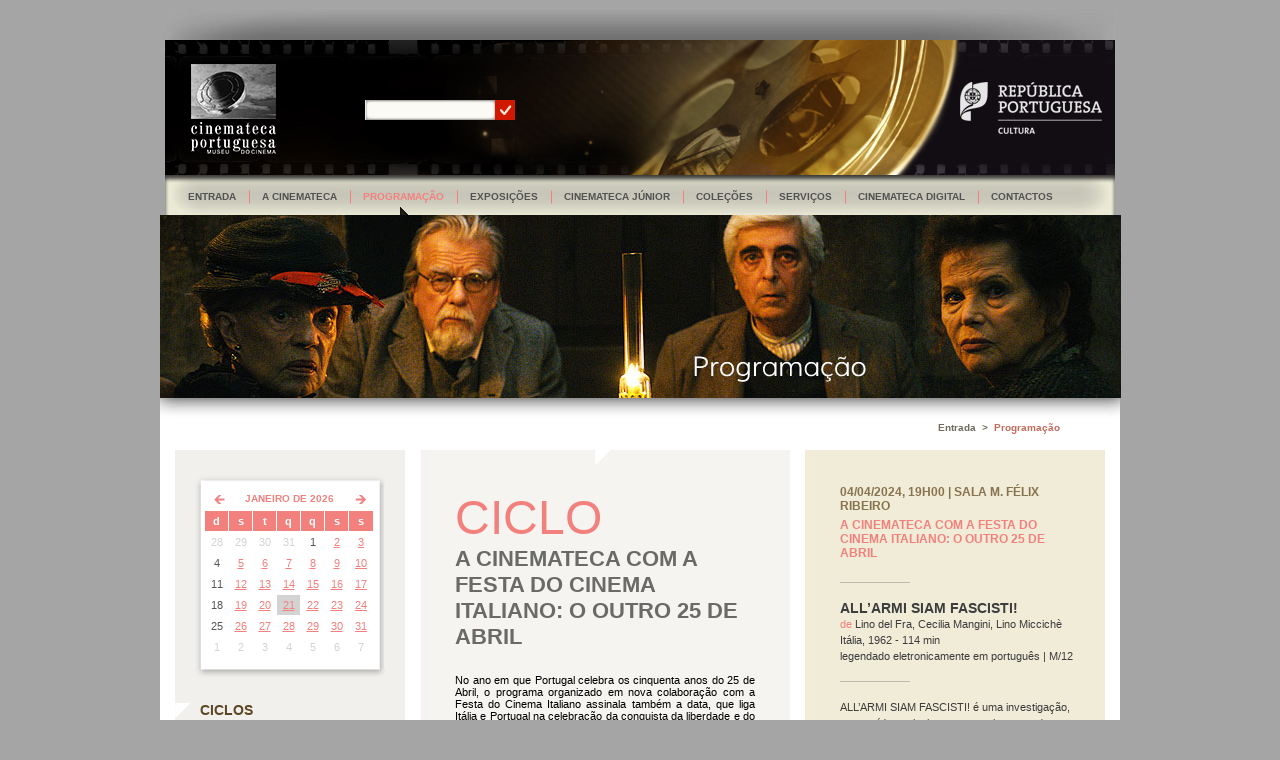

--- FILE ---
content_type: text/html; charset=utf-8
request_url: http://www.cinemateca.pt/programacao.aspx?ciclo=1761&page=2
body_size: 20706
content:
<!DOCTYPE html PUBLIC "-//W3C//DTD XHTML 1.0 Transitional//EN" "http://www.w3.org/TR/xhtml1/DTD/xhtml1-transitional.dtd">
<html xmlns="http://www.w3.org/1999/xhtml" >
<head id="head"><title>
	Cinemateca - Programa&#231;&#227;o
</title><meta http-equiv="content-type" content="text/html; charset=UTF-8" /> 
<meta http-equiv="pragma" content="no-cache" /> 
<meta http-equiv="content-style-type" content="text/css" /> 
<meta http-equiv="content-script-type" content="text/javascript" /> 
<link href="/CMSPages/GetResource.ashx?stylesheetname=Geral" type="text/css" rel="stylesheet"/> 
<meta name="google-site-verification" content="crxlsM48A0Mrsmw0iAXGAC09fi7I--8J7SX6WiOIyh8" />
<script type="text/javascript" src="/App_Themes/CinematecaSite/scripts/jquery-164-min.js"></script>
<script type="text/javascript" src="/App_Themes/CinematecaSite/scripts/hoverIntent.js"></script> 
<script type="text/javascript" src="/App_Themes/CinematecaSite/scripts/superfish.js"></script>
<script type="text/javascript" src="/App_Themes/CinematecaSite/scripts/supersubs.js"></script>
<script type="text/javascript" src="/App_Themes/CinematecaSite/scripts/innerfade.js"></script>
<!--[if lte IE 9]><script type="text/javascript" src="/App_Themes/CinematecaSite/scripts/ie9.js"></script><![endif]--> 
<script type="text/javascript">
     $(document).ready(function(){ 
        $("ul.sf-menu").supersubs({ 
            minWidth:    12, 
            maxWidth:    27,
            extraWidth:  1
        }).superfish();
       
        $('#banner').innerfade({ 
          speed: 800, timeout: 10000, type: 'sequence', containerheight: 'auto' 
        });
    });
</script><meta http-equiv="X-UA-Compatible" content="IE=8" />

<script type="text/javascript">
		$(document).ready(function(){
$('.infoSelected').parent().parent().prev('.sepRuleProg2').css({backgroundImage:'none'});
$('.infoSelected').parent().parent().next('.sepRuleProg2').css({backgroundImage:'none'});

});
</script> 
<link href="/favicon.ico" type="image/x-icon" rel="shortcut icon"/> 
<link href="/favicon.ico" type="image/x-icon" rel="icon"/> 
<link href="/CMSPages/GetResource.ashx?_webparts=677" type="text/css" rel="stylesheet"/> 
</head>
<body class="LTR Safari Chrome Safari131 Chrome131 PTPT ContentBody"  id="cinemaPublish">
    <form method="post" action="/programacao.aspx?ciclo=1761&amp;page=2" id="form">
<div class="aspNetHidden">
<input type="hidden" name="manScript_HiddenField" id="manScript_HiddenField" value="" />
<input type="hidden" name="__EVENTTARGET" id="__EVENTTARGET" value="" />
<input type="hidden" name="__EVENTARGUMENT" id="__EVENTARGUMENT" value="" />

</div>

<script type="text/javascript">
//<![CDATA[
var theForm = document.forms['form'];
if (!theForm) {
    theForm = document.form;
}
function __doPostBack(eventTarget, eventArgument) {
    if (!theForm.onsubmit || (theForm.onsubmit() != false)) {
        theForm.__EVENTTARGET.value = eventTarget;
        theForm.__EVENTARGUMENT.value = eventArgument;
        theForm.submit();
    }
}
//]]>
</script>


<script src="/WebResource.axd?d=dtpqXjd2UfSWL-E0q-NQ5Ss20bZ7gteDdZ_g4FCEGp33y3uo_0AGw20Dig-fSkK4Yacj-CvgxrnnJksf4PqQLyuoUR4cU-pfO2b5ikFULxg1&amp;t=637814653746327080" type="text/javascript"></script>

<input type="hidden" name="lng" id="lng" value="pt-PT" />
<script type="text/javascript">
	//<![CDATA[

function PM_Postback(param) { if (window.top.HideScreenLockWarningAndSync) { window.top.HideScreenLockWarningAndSync(1080); } if(window.CMSContentManager) { CMSContentManager.allowSubmit = true; }; __doPostBack('m$am',param); }
function PM_Callback(param, callback, ctx) { if (window.top.HideScreenLockWarningAndSync) { window.top.HideScreenLockWarningAndSync(1080); }if (window.CMSContentManager) { CMSContentManager.storeContentChangedStatus(); };WebForm_DoCallback('m$am',param,callback,ctx,null,true); }
//]]>
</script><!-- Google Tag Manager -->
<noscript><iframe src="//www.googletagmanager.com/ns.html?id=GTM-PX426K"
height="0" width="0" style="display:none;visibility:hidden"></iframe></noscript>
<script>(function(w,d,s,l,i){w[l]=w[l]||[];w[l].push({'gtm.start':
new Date().getTime(),event:'gtm.js'});var f=d.getElementsByTagName(s)[0],
j=d.createElement(s),dl=l!='dataLayer'?'&l='+l:'';j.async=true;j.src=
'//www.googletagmanager.com/gtm.js?id='+i+dl;f.parentNode.insertBefore(j,f);
})(window,document,'script','dataLayer','GTM-PX426K');</script>
<!-- End Google Tag Manager -->
<script src="/ScriptResource.axd?d=yKtj0tVmgJgOVSy4k2YTa1cEfNzPRUN9r9GmCv21zTPq42cPEU0oJzivoTPDcCgxs3DkMaSJAhhDwBKVOqNdl-UaSJqtltIJI2ohMWRkJFDBHpZYvYXK4ioqaB4HbBMt0&amp;t=7c776dc1" type="text/javascript"></script>
<script src="/ScriptResource.axd?d=305cCJ0JAMqrsVd9x4yT7EvF3pYbHw18FUI4rST6-lPCOJzWaGUipyO0cL6aA6s6ZzJSIL3ONNfoe2BE7J81VkA6lUE_WBwgePfADMSEu5pmN6MgjOSkl1rNm7YTqBcFPLuWaOmONwRS36tV1d-SDQ2&amp;t=7c776dc1" type="text/javascript"></script>
<script type="text/javascript">
	//<![CDATA[

var CMS = CMS || {};
CMS.Application = {
  "isRTL": "false",
  "applicationUrl": "/",
  "imagesUrl": "/CMSPages/GetResource.ashx?image=%5bImages.zip%5d%2f",
  "isDialog": false
};

//]]>
</script>
<div class="aspNetHidden">

	<input type="hidden" name="__VIEWSTATEGENERATOR" id="__VIEWSTATEGENERATOR" value="A5343185" />
	<input type="hidden" name="__SCROLLPOSITIONX" id="__SCROLLPOSITIONX" value="0" />
	<input type="hidden" name="__SCROLLPOSITIONY" id="__SCROLLPOSITIONY" value="0" />
</div>
    <script type="text/javascript">
//<![CDATA[
Sys.WebForms.PageRequestManager._initialize('manScript', 'form', ['tctxM',''], [], [], 90, '');
//]]>
</script>

    <div id="ctxM">

</div>
    
<div class="wrapper">
  <div id="header">
  	<div class="logoHeader">
		<div class="logo">
			<a id="p_lt_Logo_Link_Button_btnElem_hyperLink" href="/Entrada.aspx"><img id="p_lt_Logo_Link_Button_btnElem_image" title="Cinemateca Portuguesa - Museu do Cinema" src="/CinematecaSite/media/ImagensSite/Header/cinemateca-logo.png?ext=.png" alt="Cinemateca Portuguesa - Museu do Cinema" /><span id="p_lt_Logo_Link_Button_btnElem_lblText"></span></a>

        </div>
        <div class="logo-right">
              <a id="p_lt_LogoRight_Link_Button1_btnElem_hyperLink"><img id="p_lt_LogoRight_Link_Button1_btnElem_image" title="República Portuguesa - Cultura" src="/CinematecaSite/media/ImagensSite/Header/republica-logo.png?ext=.png" alt="República Portuguesa - Cultura" /><span id="p_lt_LogoRight_Link_Button1_btnElem_lblText"></span></a>

        </div>
		<div class="language">
			
		</div>
		<div class="globalSearch">
			<div id="p_lt_Search_Pesquisa_pnlSearch" class="searchBox" onkeypress="javascript:return WebForm_FireDefaultButton(event, &#39;p_lt_Search_Pesquisa_btnImageButton&#39;)">
	
    <label for="p_lt_Search_Pesquisa_txtWord" id="p_lt_Search_Pesquisa_lblSearch" style="display:none;">Search for:</label>
    <input name="p$lt$Search$Pesquisa$txtWord" type="text" maxlength="1000" id="p_lt_Search_Pesquisa_txtWord" class="form-control" />
    
    <input type="image" name="p$lt$Search$Pesquisa$btnImageButton" id="p_lt_Search_Pesquisa_btnImageButton" class="headerSearchButton" src="/App_Themes/CinematecaSite/images/leftBoxInputButtonRed.png" alt="Search" />
    <div id="p_lt_Search_Pesquisa_pnlPredictiveResultsHolder" class="predictiveSearchHolder">

	</div>

</div>

		</div>
	</div>
	<div id="menuWrapper">
		<div id="mainMenu">
			
	<ul id="menuElem" class="sf-menu CMSListMenuUL">
		<li class="sf-menu CMSListMenuLI">
			<a class="sf-menu CMSListMenuLink" href="/Entrada.aspx">Entrada</a>
		</li>
		<li class="sf-menu CMSListMenuLI">
			<a class="sf-menu CMSListMenuLink" onclick="return false;" href="/Cinemateca.aspx">A Cinemateca</a>
			<ul class="sf-menu CMSListMenuUL">
				<li class="sf-menu CMSListMenuLI">
					<a class="sf-menu CMSListMenuLink" href="/Cinemateca/Apresentacao.aspx">Apresenta&#231;&#227;o</a>
				</li>
				<li class="sf-menu CMSListMenuLI">
					<a class="sf-menu CMSListMenuLink" href="/Cinemateca/Historia.aspx">Hist&#243;ria</a>
				</li>
				<li class="sf-menu CMSListMenuLI">
					<a class="sf-menu CMSListMenuLink" href="/Cinemateca/Missao-e-Actividades.aspx">Miss&#227;o e Atividades</a>
					<ul class="sf-menu CMSListMenuUL">
						<li class="sf-menu CMSListMenuLI">
							<a class="sf-menu CMSListMenuLink" href="/Cinemateca/Missao-e-Actividades/Mensagem-da-Direcao.aspx">Mensagem da Dire&#231;&#227;o</a>
						</li>
						<li class="sf-menu CMSListMenuLI">
							<a class="sf-menu CMSListMenuLink" href="/Cinemateca/Missao-e-Actividades/Visao-e-Valores.aspx">Vis&#227;o e Valores</a>
						</li>

					</ul>
				</li>
				<li class="sf-menu CMSListMenuLI">
					<a class="sf-menu CMSListMenuLink" href="/Cinemateca/Organizacao.aspx">Organiza&#231;&#227;o</a>
				</li>
				<li class="sf-menu CMSListMenuLI">
					<a class="sf-menu CMSListMenuLink" href="/Cinemateca/Informacao-de-Gestao-(1).aspx">Instrumentos de Gest&#227;o</a>
				</li>
				<li class="sf-menu CMSListMenuLI">
					<a class="sf-menu CMSListMenuLink" href="/Cinemateca/Procedimentos-Concursais.aspx">Procedimentos Concursais</a>
				</li>
				<li class="sf-menu CMSListMenuLI">
					<a class="sf-menu CMSListMenuLink" href="/Cinemateca/Noticias.aspx">Not&#237;cias</a>
				</li>
				<li class="sf-menu CMSListMenuLI">
					<a class="sf-menu CMSListMenuLink" href="/Cinemateca/Destaques.aspx">Destaques</a>
				</li>

			</ul>
		</li>
		<li class="sf-menu CMSListMenuHighlightedLI">
			<a class="sf-menu CMSListMenuLinkHighlighted" href="/Programacao.aspx">Programa&#231;&#227;o</a>
		</li>
		<li class="sf-menu CMSListMenuLI">
			<a class="sf-menu CMSListMenuLink" onclick="return false;" href="/Exposicoes.aspx">Exposi&#231;&#245;es</a>
			<ul class="sf-menu CMSListMenuUL">
				<li class="sf-menu CMSListMenuLI">
					<a class="sf-menu CMSListMenuLink" href="/Exposicoes/Exposicoes-temporarias.aspx">Exposi&#231;&#245;es tempor&#225;rias</a>
				</li>
				<li class="sf-menu CMSListMenuLI">
					<a class="sf-menu CMSListMenuLink" href="/Exposicoes/Exposicao-permanente.aspx">Exposi&#231;&#227;o permanente</a>
				</li>

			</ul>
		</li>
		<li class="sf-menu CMSListMenuLI">
			<a class="sf-menu CMSListMenuLink" href="/Cinemateca-Junior.aspx">Cinemateca J&#250;nior</a>
		</li>
		<li class="sf-menu CMSListMenuLI">
			<a class="sf-menu CMSListMenuLink" onclick="return false;" href="/Colecoes.aspx">Cole&#231;&#245;es</a>
			<ul class="sf-menu CMSListMenuUL">
				<li class="sf-menu CMSListMenuLI">
					<a class="sf-menu CMSListMenuLink" href="/Colecoes/Filme-e-Video.aspx">Filme e V&#237;deo</a>
				</li>
				<li class="sf-menu CMSListMenuLI">
					<a class="sf-menu CMSListMenuLink" href="/Colecoes/Biblioteca-e-Arquivo-Fotografico.aspx">Biblioteca e Arquivo Fotogr&#225;fico</a>
				</li>
				<li class="sf-menu CMSListMenuLI">
					<a class="sf-menu CMSListMenuLink" href="/Colecoes/Equipamento-Museu.aspx">Equipamentos - Museu</a>
				</li>

			</ul>
		</li>
		<li class="sf-menu CMSListMenuLI">
			<a class="sf-menu CMSListMenuLink" onclick="return false;" href="/Servicos.aspx">Servi&#231;os</a>
			<ul class="sf-menu CMSListMenuUL">
				<li class="sf-menu CMSListMenuLI">
					<a class="sf-menu CMSListMenuLink" href="/Servicos/Acesso-Arquivo-Filmico.aspx">Arquivo F&#237;lmico e Videogr&#225;fico</a>
					<ul class="sf-menu CMSListMenuUL">
						<li class="sf-menu CMSListMenuLI">
							<a class="sf-menu CMSListMenuLink" href="/Servicos/Acesso-Arquivo-Filmico/Laboratorio.aspx">Laborat&#243;rio</a>
						</li>

					</ul>
				</li>
				<li class="sf-menu CMSListMenuLI">
					<a class="sf-menu CMSListMenuLink" href="/Servicos/Biblioteca-e-Arquivo-Fotografico.aspx">Biblioteca e Arquivo Fotogr&#225;fico</a>
				</li>
				<li class="sf-menu CMSListMenuLI">
					<a class="sf-menu CMSListMenuLink" href="/Servicos/Exibicoes.aspx">Salas de Cinema</a>
				</li>
				<li class="sf-menu CMSListMenuLI">
					<a class="sf-menu CMSListMenuLink" href="/Servicos/Amigos-da-Cinemateca.aspx">Amigos da Cinemateca</a>
				</li>
				<li class="sf-menu CMSListMenuLI">
					<a class="sf-menu CMSListMenuLink" href="/Servicos/Projetos.aspx">Projetos</a>
				</li>
				<li class="sf-menu CMSListMenuLI">
					<a class="sf-menu CMSListMenuLink" href="/Servicos/Livraria.aspx">Livraria</a>
				</li>
				<li class="sf-menu CMSListMenuLI">
					<a class="sf-menu CMSListMenuLink" href="/Servicos/Restaurante.aspx">Restaurante</a>
				</li>

			</ul>
		</li>
		<li class="sf-menu CMSListMenuLI">
			<a class="sf-menu CMSListMenuLink" href="/Cinemateca-Digital.aspx">Cinemateca Digital</a>
		</li>
		<li class="sf-menu CMSListMenuLI">
			<a class="sf-menu CMSListMenuLink" href="/OutrasPaginas/Contactos/Sede.aspx">Contactos</a>
		</li>

	</ul>



		</div>
	</div>
  </div>

  

<div id="bannerWrapper">
  	<div id"bannerHome" class="w960 h180 cBoth">
		<ul id="banner">
<li>
  
  
  <img alt="Banner Programação" src="/CinematecaSite/media/Banners/prog_banner2_1.jpg?ext=.jpg" />
  

</li>
</ul>
	</div>
	<div class="bannerShadow"></div>
  </div>
  <div class="contentWrapper pBottom15 clearfix">
  		<div class="breadcrumbWrapper">
			<div class="breadcrumbMenu">
<a class="CMSBreadCrumbsLink" href="/Entrada.aspx">Entrada</a>&nbsp;&nbsp;&gt;&nbsp;&nbsp;<span  class="CMSBreadCrumbsCurrentItem">Programa&#231;&#227;o</span>
</div>
		</div>
		<div class="mainLayoutWrapperMax">
      <div class="mRight15 mainLayoutLeftOptions pTop25 bgLightGrey">
        <div class="calendarWrapper">
<div class="calendarTop"></div>
<div class="calendarContent"><table id="p_lt_Content_pageplaceholder_p_lt_ColunaEsquerda_Calendario_userControlElem_Calendar2" class="myCalendar" cellspacing="0" cellpadding="2" title="Calendar" style="border-width:1px;border-style:solid;border-collapse:collapse;">
	<tr><td colspan="7" style="background-color:White;"><table class="myCalendarTitle" cellspacing="0" style="width:100%;border-collapse:collapse;">
		<tr><td class="myCalendarNextPrev" style="width:15%;"><a href="javascript:__doPostBack('p$lt$Content$pageplaceholder$p$lt$ColunaEsquerda$Calendario$userControlElem$Calendar2','V9466')" style="color:Black" title="Go to the previous month"><img src='App_Themes/CinematecaSite/images/calendarMonthPrev.png' border='0'></a></td><td align="center" style="width:70%;">janeiro de 2026</td><td class="myCalendarNextPrev" align="right" style="width:15%;"><a href="javascript:__doPostBack('p$lt$Content$pageplaceholder$p$lt$ColunaEsquerda$Calendario$userControlElem$Calendar2','V9528')" style="color:Black" title="Go to the next month"><img src='App_Themes/CinematecaSite/images/calendarMonthNext.png' border='0'></a></td></tr>
	</table></td></tr><tr><th class="dayOff" align="center" abbr="domingo" scope="col">d</th><th class="dayOff" align="center" abbr="segunda-feira" scope="col">s</th><th class="dayOff" align="center" abbr="terça-feira" scope="col">t</th><th class="dayOff" align="center" abbr="quarta-feira" scope="col">q</th><th class="dayOff" align="center" abbr="quinta-feira" scope="col">q</th><th class="dayOff" align="center" abbr="sexta-feira" scope="col">s</th><th class="dayOff" align="center" abbr="sábado" scope="col">s</th></tr><tr><td class="myCalendarDay" align="center" style="color:LightGrey;background-color:White;width:14%;">28</td><td class="myCalendarDay" align="center" style="color:LightGrey;background-color:White;width:14%;">29</td><td class="myCalendarDay" align="center" style="color:LightGrey;background-color:White;width:14%;">30</td><td class="myCalendarDay" align="center" style="color:LightGrey;background-color:White;width:14%;">31</td><td class="myCalendarDay" align="center" style="width:14%;">1</td><td class="myCalendarDay" align="center" style="color:PaleVioletRed;background-color:White;width:14%;"><a href="javascript:__doPostBack('p$lt$Content$pageplaceholder$p$lt$ColunaEsquerda$Calendario$userControlElem$Calendar2','9498')" style="color:PaleVioletRed" title="2 de janeiro">2</a></td><td class="myCalendarDay" align="center" style="color:PaleVioletRed;background-color:White;width:14%;"><a href="javascript:__doPostBack('p$lt$Content$pageplaceholder$p$lt$ColunaEsquerda$Calendario$userControlElem$Calendar2','9499')" style="color:PaleVioletRed" title="3 de janeiro">3</a></td></tr><tr><td class="myCalendarDay" align="center" style="width:14%;">4</td><td class="myCalendarDay" align="center" style="color:PaleVioletRed;background-color:White;width:14%;"><a href="javascript:__doPostBack('p$lt$Content$pageplaceholder$p$lt$ColunaEsquerda$Calendario$userControlElem$Calendar2','9501')" style="color:PaleVioletRed" title="5 de janeiro">5</a></td><td class="myCalendarDay" align="center" style="color:PaleVioletRed;background-color:White;width:14%;"><a href="javascript:__doPostBack('p$lt$Content$pageplaceholder$p$lt$ColunaEsquerda$Calendario$userControlElem$Calendar2','9502')" style="color:PaleVioletRed" title="6 de janeiro">6</a></td><td class="myCalendarDay" align="center" style="color:PaleVioletRed;background-color:White;width:14%;"><a href="javascript:__doPostBack('p$lt$Content$pageplaceholder$p$lt$ColunaEsquerda$Calendario$userControlElem$Calendar2','9503')" style="color:PaleVioletRed" title="7 de janeiro">7</a></td><td class="myCalendarDay" align="center" style="color:PaleVioletRed;background-color:White;width:14%;"><a href="javascript:__doPostBack('p$lt$Content$pageplaceholder$p$lt$ColunaEsquerda$Calendario$userControlElem$Calendar2','9504')" style="color:PaleVioletRed" title="8 de janeiro">8</a></td><td class="myCalendarDay" align="center" style="color:PaleVioletRed;background-color:White;width:14%;"><a href="javascript:__doPostBack('p$lt$Content$pageplaceholder$p$lt$ColunaEsquerda$Calendario$userControlElem$Calendar2','9505')" style="color:PaleVioletRed" title="9 de janeiro">9</a></td><td class="myCalendarDay" align="center" style="color:PaleVioletRed;background-color:White;width:14%;"><a href="javascript:__doPostBack('p$lt$Content$pageplaceholder$p$lt$ColunaEsquerda$Calendario$userControlElem$Calendar2','9506')" style="color:PaleVioletRed" title="10 de janeiro">10</a></td></tr><tr><td class="myCalendarDay" align="center" style="width:14%;">11</td><td class="myCalendarDay" align="center" style="color:PaleVioletRed;background-color:White;width:14%;"><a href="javascript:__doPostBack('p$lt$Content$pageplaceholder$p$lt$ColunaEsquerda$Calendario$userControlElem$Calendar2','9508')" style="color:PaleVioletRed" title="12 de janeiro">12</a></td><td class="myCalendarDay" align="center" style="color:PaleVioletRed;background-color:White;width:14%;"><a href="javascript:__doPostBack('p$lt$Content$pageplaceholder$p$lt$ColunaEsquerda$Calendario$userControlElem$Calendar2','9509')" style="color:PaleVioletRed" title="13 de janeiro">13</a></td><td class="myCalendarDay" align="center" style="color:PaleVioletRed;background-color:White;width:14%;"><a href="javascript:__doPostBack('p$lt$Content$pageplaceholder$p$lt$ColunaEsquerda$Calendario$userControlElem$Calendar2','9510')" style="color:PaleVioletRed" title="14 de janeiro">14</a></td><td class="myCalendarDay" align="center" style="color:PaleVioletRed;background-color:White;width:14%;"><a href="javascript:__doPostBack('p$lt$Content$pageplaceholder$p$lt$ColunaEsquerda$Calendario$userControlElem$Calendar2','9511')" style="color:PaleVioletRed" title="15 de janeiro">15</a></td><td class="myCalendarDay" align="center" style="color:PaleVioletRed;background-color:White;width:14%;"><a href="javascript:__doPostBack('p$lt$Content$pageplaceholder$p$lt$ColunaEsquerda$Calendario$userControlElem$Calendar2','9512')" style="color:PaleVioletRed" title="16 de janeiro">16</a></td><td class="myCalendarDay" align="center" style="color:PaleVioletRed;background-color:White;width:14%;"><a href="javascript:__doPostBack('p$lt$Content$pageplaceholder$p$lt$ColunaEsquerda$Calendario$userControlElem$Calendar2','9513')" style="color:PaleVioletRed" title="17 de janeiro">17</a></td></tr><tr><td class="myCalendarDay" align="center" style="width:14%;">18</td><td class="myCalendarDay" align="center" style="color:PaleVioletRed;background-color:White;width:14%;"><a href="javascript:__doPostBack('p$lt$Content$pageplaceholder$p$lt$ColunaEsquerda$Calendario$userControlElem$Calendar2','9515')" style="color:PaleVioletRed" title="19 de janeiro">19</a></td><td class="myCalendarDay" align="center" style="color:PaleVioletRed;background-color:White;width:14%;"><a href="javascript:__doPostBack('p$lt$Content$pageplaceholder$p$lt$ColunaEsquerda$Calendario$userControlElem$Calendar2','9516')" style="color:PaleVioletRed" title="20 de janeiro">20</a></td><td class="myCalendarDay" align="center" style="color:White;background-color:LightGrey;width:14%;"><a href="javascript:__doPostBack('p$lt$Content$pageplaceholder$p$lt$ColunaEsquerda$Calendario$userControlElem$Calendar2','9517')" style="color:White" title="21 de janeiro">21</a></td><td class="myCalendarDay" align="center" style="color:PaleVioletRed;background-color:White;width:14%;"><a href="javascript:__doPostBack('p$lt$Content$pageplaceholder$p$lt$ColunaEsquerda$Calendario$userControlElem$Calendar2','9518')" style="color:PaleVioletRed" title="22 de janeiro">22</a></td><td class="myCalendarDay" align="center" style="color:PaleVioletRed;background-color:White;width:14%;"><a href="javascript:__doPostBack('p$lt$Content$pageplaceholder$p$lt$ColunaEsquerda$Calendario$userControlElem$Calendar2','9519')" style="color:PaleVioletRed" title="23 de janeiro">23</a></td><td class="myCalendarDay" align="center" style="color:PaleVioletRed;background-color:White;width:14%;"><a href="javascript:__doPostBack('p$lt$Content$pageplaceholder$p$lt$ColunaEsquerda$Calendario$userControlElem$Calendar2','9520')" style="color:PaleVioletRed" title="24 de janeiro">24</a></td></tr><tr><td class="myCalendarDay" align="center" style="width:14%;">25</td><td class="myCalendarDay" align="center" style="color:PaleVioletRed;background-color:White;width:14%;"><a href="javascript:__doPostBack('p$lt$Content$pageplaceholder$p$lt$ColunaEsquerda$Calendario$userControlElem$Calendar2','9522')" style="color:PaleVioletRed" title="26 de janeiro">26</a></td><td class="myCalendarDay" align="center" style="color:PaleVioletRed;background-color:White;width:14%;"><a href="javascript:__doPostBack('p$lt$Content$pageplaceholder$p$lt$ColunaEsquerda$Calendario$userControlElem$Calendar2','9523')" style="color:PaleVioletRed" title="27 de janeiro">27</a></td><td class="myCalendarDay" align="center" style="color:PaleVioletRed;background-color:White;width:14%;"><a href="javascript:__doPostBack('p$lt$Content$pageplaceholder$p$lt$ColunaEsquerda$Calendario$userControlElem$Calendar2','9524')" style="color:PaleVioletRed" title="28 de janeiro">28</a></td><td class="myCalendarDay" align="center" style="color:PaleVioletRed;background-color:White;width:14%;"><a href="javascript:__doPostBack('p$lt$Content$pageplaceholder$p$lt$ColunaEsquerda$Calendario$userControlElem$Calendar2','9525')" style="color:PaleVioletRed" title="29 de janeiro">29</a></td><td class="myCalendarDay" align="center" style="color:PaleVioletRed;background-color:White;width:14%;"><a href="javascript:__doPostBack('p$lt$Content$pageplaceholder$p$lt$ColunaEsquerda$Calendario$userControlElem$Calendar2','9526')" style="color:PaleVioletRed" title="30 de janeiro">30</a></td><td class="myCalendarDay" align="center" style="color:PaleVioletRed;background-color:White;width:14%;"><a href="javascript:__doPostBack('p$lt$Content$pageplaceholder$p$lt$ColunaEsquerda$Calendario$userControlElem$Calendar2','9527')" style="color:PaleVioletRed" title="31 de janeiro">31</a></td></tr><tr><td class="myCalendarDay" align="center" style="color:LightGrey;background-color:White;width:14%;">1</td><td class="myCalendarDay" align="center" style="color:LightGrey;background-color:White;width:14%;">2</td><td class="myCalendarDay" align="center" style="color:LightGrey;background-color:White;width:14%;">3</td><td class="myCalendarDay" align="center" style="color:LightGrey;background-color:White;width:14%;">4</td><td class="myCalendarDay" align="center" style="color:LightGrey;background-color:White;width:14%;">5</td><td class="myCalendarDay" align="center" style="color:LightGrey;background-color:White;width:14%;">6</td><td class="myCalendarDay" align="center" style="color:LightGrey;background-color:White;width:14%;">7</td></tr>
</table>
</div>
<div class="calendarBottom"></div>
</div><div class="leftBoxHeader colorDarkBrown mTop25">Ciclos



</div><div class="leftBoxNav colorPink pLR25"><a style="text-decoration : none;" href=?ciclo=1989>Sábados em Família | Cinemateca Júnior</a><br />
<div class="sepRuleSmallMrg"></div><a style="text-decoration : none;" href=?ciclo=1990>Uma Cinemateca em Chamas - Histórias de Projeção e Projecionistas</a><br />
<div class="sepRuleSmallMrg"></div><a style="text-decoration : none;" href=?ciclo=1991>Maya Deren : No Cinema Posso Fazer o Mundo Dançar</a><br />
<div class="sepRuleSmallMrg"></div><a style="text-decoration : none;" href=?ciclo=1992>O Trilho do Gato - William A. Wellman</a><br />
<div class="sepRuleSmallMrg"></div><a style="text-decoration : none;" href=?ciclo=1993>Histórias do Cinema : Christa Blümlinger / Harun Farocki</a><br />
<div class="sepRuleSmallMrg"></div><a style="text-decoration : none;" href=?ciclo=1994>Viagem ao Fim do Mudo</a><br />
<div class="sepRuleSmallMrg"></div><a style="text-decoration : none;" href=?ciclo=1995>Com a Linha de Sombra</a><br />
<div class="sepRuleSmallMrg"></div><a style="text-decoration : none;" href=?ciclo=1996>ANIM , 30 Anos</a><br />
<div class="sepRuleSmallMrg"></div><a style="text-decoration : none;" href=?ciclo=1997>In Memoriam Ken e Flo Jacobs</a><br />
<div class="sepRuleSmallMrg"></div><a style="text-decoration : none;" href=?ciclo=1998>O Que Quero Ver</a><br />
<div class="sepRuleSmallMrg"></div><a style="text-decoration : none;" href=?ciclo=1999>Ante-Estreias</a><br />
<div class="sepRuleSmallMrg"></div><a style="text-decoration : none;" href=?ciclo=2001>Uma Cinemateca em Chamas: histórias de projeção e projecionistas | Carta Branca aos Projecionistas da Cinemateca</a><br />
 </div><div class="leftBoxHeader mTop25 colorDarkBrown">Pesquisa



</div><div class="leftBoxInputContainer clearfix mBottom10"><div id="p_lt_Content_pageplaceholder_p_lt_ColunaEsquerda_SearchBox_pnlSearch" class="searchBox" onkeypress="javascript:return WebForm_FireDefaultButton(event, &#39;p_lt_Content_pageplaceholder_p_lt_ColunaEsquerda_SearchBox_btnImageButton&#39;)">
	
    <label for="p_lt_Content_pageplaceholder_p_lt_ColunaEsquerda_SearchBox_txtWord" id="p_lt_Content_pageplaceholder_p_lt_ColunaEsquerda_SearchBox_lblSearch" style="display:none;">Search for:</label>
    <input name="p$lt$Content$pageplaceholder$p$lt$ColunaEsquerda$SearchBox$txtWord" type="text" maxlength="1000" id="p_lt_Content_pageplaceholder_p_lt_ColunaEsquerda_SearchBox_txtWord" class="leftTextInput form-control" />
    
    <input type="image" name="p$lt$Content$pageplaceholder$p$lt$ColunaEsquerda$SearchBox$btnImageButton" id="p_lt_Content_pageplaceholder_p_lt_ColunaEsquerda_SearchBox_btnImageButton" class="leftTextInputButtonPink" src="/App_Themes/CinematecaSite/images/leftBoxInputButtonPink.png" alt="Search" />
    <div id="p_lt_Content_pageplaceholder_p_lt_ColunaEsquerda_SearchBox_pnlPredictiveResultsHolder" class="predictiveSearchHolder">

	</div>

</div>
</div>
      </div>
      <div class="sectionLayoutProgram w685">
        <div class="sectionLayoutProgramLeft">
          <div class="sectionLayoutHeader370 cutTop1Col">
            	<div class="sectionTitleProg colorPink bold"><span class="normal">CICLO</span></div>
<div class="sectionCicleProg">A Cinemateca com a Festa do Cinema Italiano: O Outro 25 de Abril</div>
<br/>
<br/>
<div style="text-align:justify">No ano em que Portugal celebra os cinquenta anos do 25 de Abril, o programa organizado em nova colaboração com a Festa do Cinema Italiano assinala também a data, que liga Itália e Portugal na celebração da conquista da liberdade e do fim do fascismo, com um Ciclo dedicado ao &ldquo;outro 25 de Abril&rdquo;: o &ldquo;25 Aprile&rdquo; de 1945 quando as forças aliadas protagonizaram a libertação de Itália das tropas nazis. Combinando grandes clássicos do cinema italiano com obras mais recentes, longas-metragens de ficção com documentários, o Ciclo traça um retrato da História política, social, económica e cultural do país, desde a ascensão do fascismo até ao atribulado período dos anos de chumbo, oferecendo ainda uma visão abrangente da História e do legado da Resistência italiana.<br />
No cinema, a revolta e a força popular dos anos da Resistência são imortalizadas pela icónica imagem de Pina (Anna Magnani) correndo desesperadamente atrás de um camião do exército nazi sob uma chuva de tiros em ROMA, CITTÀ APERTA. Nestes anos, o papel social do individuo joga-se entre &ldquo;o conformismo das &laquo;pessoas vulgares&raquo;&rdquo; a que sucumbe o protagonista do filme IL CONFORMISTA, de Bernardo Bertolucci, e a revolta. Andrea, o jovem aristocrata de GLI SBANDATI, tomará, inevitavelmente, consciência dessa urgente necessidade de um posicionamento político, que levará milhares de pessoas a juntarem-se à luta <em>partigiana:</em> jovens rapazes como Milton e Giorgio, os protagonistas do filme UNA QUESTIONE PRIVATA, dos irmãos Taviani, e os seus companheiros, que partem para as montanhas para combater os &ldquo;escaravelhos negros&rdquo;. Na Resistência participam ainda milhares de mulheres que desempenham um papel importantíssimo, lutando ao lado dos seus companheiros pela conquista da liberdade, desafiando os tradicionais papéis de género da sociedade patriarcal italiana dos anos 40; histórias contadas no documentário LA DONNA NELLA RESISTENZA, de Liliana Cavani e também no filme L&rsquo;AGNESE VA A MORIRE, de Giuliano Montaldo, adaptação de um livro baseado na experiência da escritora Renata Viganò durante a Resistência.<br />
Nas décadas seguintes, o cinema foi um instrumento para observar e retratar os novos desafios enfrentados por uma sociedade em constante transformação: a reconstrução no pós-Guerra, os primeiros anos de democracia, o <em>boom </em>económico e os agitados anos de chumbo. Traçando uma ponte entre o período da Guerra &ndash; com os seus sonhos, esperanças e utopias &ndash; e a nova conjuntura social, política e económica das tão atribuladas décadas de 60 e 70, delineia-se a complexa evolução dessa nova democracia e o rumo que tomaram os sonhos e as promessas dessa primavera de abril. Com as transformações sociais suscitadas pelo <em>boom económico, </em>as prioridades parecem afastar-se dos sonhos de justiça social dos anos de Resistência. Silvio, o jornalista comunista que protagoniza UNA VITA DIFFICILE, confronta-se assim com uma nova e dolorosa realidade: companheiros de luta que tomam o partido dos patrões, pressões para arranjar um emprego estável e comprar o melhor automóvel do mercado. Dez anos depois da estreia de UNA VITA DIFFICILE, Ettore Scola realiza C&rsquo;ERAVAMO TANTO AMATI, história de três amigos que haviam partilhado a forte experiência de combate nas montanhas durante a Resistência <em>partigiana; </em>estes encontram-se, nas décadas seguintes, numa Itália em constante mutação, cada vez mais distantes nas suas crenças sociais e políticas.<br />
À medida que a História avança, a memória e o legado da Resistência revela-se cada vez mais importante, inspirando novas gerações nos seus caminhos de luta e reivindicação. ALL&rsquo;ARMI SIAM FASCISTI, documentário realizado na década de 1960, após uma onda de manifestações antifascistas, reconstrói, através de imagens de arquivo, a História e as origens do fascismo, questionando se este terá verdadeiramente terminado. Sessenta anos depois, Giulia Giapponesi procura responder a essa questão num documentário sobre a História e o legado do hino <em>partigiano Bella Ciao, </em>sublinhando como os vários movimentos de Resistência se cruzam, convergindo num objetivo comum: a conquista da liberdade.<br />
&nbsp;</div>
<div></div> 
          </div>
          	<a href="?id=17392&ciclo=1761&page=2"><div class="lista">
<div class="sectionContent315 prog clearfix infoSelected top">&nbsp;</div><div class="sectionContent315 prog clearfix infoSelected content">
<div class="w315"><div class="infoDate mT5mB10">04/04/2024, 19h00 | Sala M. Félix Ribeiro</div><div class="infoBiblio cBoth"><span class="colorPink">Ciclo </span>A Cinemateca com a Festa do Cinema Italiano: O Outro 25 de Abril</div><br /><div class="infoTitle mBottomNull">All’Armi Siam Fascisti!</div><div class="infoBiblio"><span class="colorPink">de </span>Lino del Fra, Cecilia Mangini, Lino Miccichè</div><div class="infoBiblio">Itália, 1962  - 114 min</div></div>
</div><div class="sectionContent315 prog clearfix infoSelected bottom">&nbsp;</div>



</div>
</a><div class="sepRuleProg2"></div><a href="?id=17385&ciclo=1761&page=2"><div class="lista">
<div class="sectionContent315 prog clearfix top"></div><div class="sectionContent315 prog clearfix content">
<div class="w315"><div class="infoDate mT5mB10">05/04/2024, 15h30 | Sala M. Félix Ribeiro</div><div class="infoBiblio cBoth"><span class="colorPink">Ciclo </span>A Cinemateca com a Festa do Cinema Italiano: O Outro 25 de Abril</div><br /><div class="infoTitle mBottomNull">Una Vita Difficile</div><div class="infoTitle mBottomNull"><span style="font-style:italic; font-weight:normal; font-size:11.5px">Uma Vida Difícil</span></div><div class="infoBiblio"><span class="colorPink">de </span>Dino Risi</div><div class="infoBiblio">Itália, 1961  - 120 min </div></div>
</div><div class="sectionContent315 prog clearfix bottom"></div>



</div>
</a><div class="sepRuleProg2"></div><a href="?id=17389&ciclo=1761&page=2"><div class="lista">
<div class="sectionContent315 prog clearfix top"></div><div class="sectionContent315 prog clearfix content">
<div class="w315"><div class="infoDate mT5mB10">05/04/2024, 21h30 | Sala M. Félix Ribeiro</div><div class="infoBiblio cBoth"><span class="colorPink">Ciclo </span>A Cinemateca com a Festa do Cinema Italiano: O Outro 25 de Abril</div><br /><div class="infoTitle mBottomNull">Il Conformista</div><div class="infoTitle mBottomNull"><span style="font-style:italic; font-weight:normal; font-size:11.5px">O Conformista</span></div><div class="infoBiblio"><span class="colorPink">de </span>Bernardo Bertolucci</div><div class="infoBiblio">Itália, 1970  - 113 min </div></div>
</div><div class="sectionContent315 prog clearfix bottom"></div>



</div>
</a><div class="sepRuleProg2"></div><a href="?id=17393&ciclo=1761&page=2"><div class="lista">
<div class="sectionContent315 prog clearfix top"></div><div class="sectionContent315 prog clearfix content">
<div class="w315"><div class="infoDate mT5mB10">08/04/2024, 16h30 | Sala M. Félix Ribeiro</div><div class="infoBiblio cBoth"><span class="colorPink">Ciclo </span>A Cinemateca com a Festa do Cinema Italiano: O Outro 25 de Abril</div><br /><div class="infoTitle mBottomNull">Una Questione Privata</div><div class="infoBiblio"><span class="colorPink">de </span>Paolo e Vittorio Taviani </div><div class="infoBiblio">Itália, França, 2017 - 84 min</div></div>
</div><div class="sectionContent315 prog clearfix bottom"></div>



</div>
</a><div class="sepRuleProg2"></div><a href="?id=17395&ciclo=1761&page=2"><div class="lista">
<div class="sectionContent315 prog clearfix top"></div><div class="sectionContent315 prog clearfix content">
<div class="w315"><div class="infoDate mT5mB10">09/04/2024, 19h30 | Sala Luís de Pina</div><div class="infoBiblio cBoth"><span class="colorPink">Ciclo </span>A Cinemateca com a Festa do Cinema Italiano: O Outro 25 de Abril</div><br /><div class="infoTitle mBottomNull">L’Agnese Va a Morire</div><div class="infoTitle mBottomNull"><span style="font-style:italic; font-weight:normal; font-size:11.5px">Inês Vai Morrer</span></div><div class="infoBiblio"><span class="colorPink">de </span>Giuliano Montaldo</div><div class="infoBiblio">Itália, 1976  - 133 min </div></div>
</div><div class="sectionContent315 prog clearfix bottom"></div>



</div>
</a> <div class="sectionLayoutFooter370 Prog">
<div class="sectionPagination clearfix colorPink">
	<ul><li class="pagNumb"><a href="/programacao.aspx?ciclo=1761"><<</a></li><li class="pagNumb"><a href="/programacao.aspx?ciclo=1761"><</a></li>
<li class="pagNumb"><a href="/programacao.aspx?ciclo=1761">1</a></li>&nbsp;<li id="pageActive" class="pagNumb">2</li>&nbsp;<li class="pagNumb"><a href="/programacao.aspx?ciclo=1761&amp;page=3">3</a></li>&nbsp;<li class="pagNumb"><a href="/programacao.aspx?ciclo=1761&amp;page=4">4</a></li><li class="pagNumb"><a href="/programacao.aspx?ciclo=1761&amp;page=3">></a></li><li class="pagNumb"><a href="/programacao.aspx?ciclo=1761&amp;page=4">>></a></li>
</ul>
</div>
</div>

	</div>
        <div class="sectionLayoutRight">
          	<div class="infoDetail">



	<div class="infoDate">04/04/2024, 19h00 | Sala M. Félix Ribeiro</div>

	<div class="infoDate"><span class="colorPink">A Cinemateca com a Festa do Cinema Italiano: O Outro 25 de Abril</span>
	</span></div>

	
	<div class="sepRuleProg"></div>
	<div class="infoTitleProg">All’Armi Siam Fascisti!</div>
	
	<div class="infoBiblio"><span class="colorPink">de </span>Lino del Fra, Cecilia Mangini, Lino Miccichè</div>
	
	<div class="infoBiblio">Itália,  1962  -  114 min</div>

	<div class="infoText">legendado eletronicamente em português | M/12</div>
		

	<div class="sepRuleProg"></div><div class="infoText">ALL&rsquo;ARMI SIAM FASCISTI! é uma investigação, construída exclusivamente por imagens de arquivo, sobre as origens do fascismo. Realizado enquanto ocorriam manifestações em massa e greves antifascistas em julho de 1960. Depois de concluído, o filme foi bloqueado pela censura por mais de um ano. A exibir em cópia digital.<br />
<br />
<a href="/CinematecaSite/media/Documentos/2024-04-04_ALL-ARMI-SIAM-FASCISTI.pdf" target="_blank">consulte a FOLHA DA CINEMATECA aqui</a></div>

</div><div class="infoDetail hide">



	<div class="infoDate">05/04/2024, 15h30 | Sala M. Félix Ribeiro</div>

	<div class="infoDate"><span class="colorPink">A Cinemateca com a Festa do Cinema Italiano: O Outro 25 de Abril</span>
	</span></div>

	
	<div class="sepRuleProg"></div>
	<div class="infoTitleProg">Una Vita Difficile</div>
	<div class="infoTitle mBottomNull"><span style="font-style:italic; font-weight:normal; font-size:13px">Uma Vida Difícil</span></div>
	<div class="infoBiblio"><span class="colorPink">de </span>Dino Risi</div>
	<div class="infoBiblio"><span class="colorPink">com </span>Alberto Sordi, Lea Massari, Franco Fabrizi</div>
	<div class="infoBiblio">Itália,  1961  -  120 min </div>

	<div class="infoText">legendado eletronicamente em português | M/12</div>
		

	<div class="sepRuleProg"></div><div class="infoText">Uma das grandes obras-primas de Risi, e um papel que por si só atestaria a genialidade de Alberto Sordi. No estilo agridoce, tragicómico, característico da comédia à italiana, UNA VITA DIFFICILE é um percurso pela História italiana do fim da Segunda Guerra à entrada nos anos sessenta, expondo as contradições dolorosas do &ldquo;milagre económico&rdquo;, centrado na personagem de Sordi, um intelectual comunista. A exibir em cópia digital.<br />
<br />
<a href="/CinematecaSite/media/Documentos/2024-04-01_UNA-VITA-DIFFICILE.pdf" target="_blank">consulte a FOLHA DA CINEMATECA aqui</a></div>

</div><div class="infoDetail hide">



	<div class="infoDate">05/04/2024, 21h30 | Sala M. Félix Ribeiro</div>

	<div class="infoDate"><span class="colorPink">A Cinemateca com a Festa do Cinema Italiano: O Outro 25 de Abril</span>
	</span></div>

	
	<div class="sepRuleProg"></div>
	<div class="infoTitleProg">Il Conformista</div>
	<div class="infoTitle mBottomNull"><span style="font-style:italic; font-weight:normal; font-size:13px">O Conformista</span></div>
	<div class="infoBiblio"><span class="colorPink">de </span>Bernardo Bertolucci</div>
	<div class="infoBiblio"><span class="colorPink">com </span>Jean-Louis Trintignant, Dominique Sanda, Stefania Sandrelli, Pierre Clémenti</div>
	<div class="infoBiblio">Itália,  1970  -  113 min </div>

	<div class="infoText">legendado eletronicamente em português | M/16</div>
		

	<div class="sepRuleProg"></div><div class="infoText">Esta adaptação do romance epónimo de Alberto Moravia é, para muitos, a obra-prima de Bertolucci. Na Itália fascista, um homem, acomodado ao regime, no típico conformismo das &laquo;pessoas vulgares&raquo;, acaba por ser contratado para assassinar um ex-professor seu, dissidente do regime e instalado em Paris. Um filme de excecional riqueza visual, feito por um cineasta que ainda não completara 30 anos. A exibir em cópia digital.<br />
<br />
<a href="/CinematecaSite/media/Documentos/2024-04-03_IL-CONFORMISTA.pdf" target="_blank">consulte a FOLHA DA CINEMATECA aqui</a></div>

</div><div class="infoDetail hide">



	<div class="infoDate">08/04/2024, 16h30 | Sala M. Félix Ribeiro</div>

	<div class="infoDate"><span class="colorPink">A Cinemateca com a Festa do Cinema Italiano: O Outro 25 de Abril</span>
	</span></div>

	
	<div class="sepRuleProg"></div>
	<div class="infoTitleProg">Una Questione Privata</div>
	
	<div class="infoBiblio"><span class="colorPink">de </span>Paolo e Vittorio Taviani </div>
	<div class="infoBiblio"><span class="colorPink">com </span>Luca Marinelli, Lorenzo Richelmy, Valentina Bellè</div>
	<div class="infoBiblio">Itália, França,  2017 -  84 min</div>

	<div class="infoText">legendado eletronicamente em português | M/12</div>
		

	<div class="sepRuleProg"></div><div class="infoText">Uma profunda história de amor e amizade cruza-se com o cenário social dos últimos anos da guerra: a luta <em>partigiana </em>nas montanhas, a pobreza e a resistência das famílias camponesas e a violência do regime fascista. Milton é um dos muitos <em>partigiani </em>que combate nas montanhas de Piemonte. Um dia, quando visita a casa onde vivia a sua amada Fulvia, descobre uma possível história de amor entre ela e o seu melhor amigo, e decide que deverá saber toda a verdade. Último filme realizado pela dupla Taviani, UNA QUESTIONE PRIVATA tem a sua primeira apresentação na Cinemateca. A exibir em cópia digital.&nbsp;<br />
<br />
<a href="/CinematecaSite/media/Documentos/2024-04-08_UNA-QUESTIONE-PRIVATA.pdf" target="_blank">consulte a FOLHA DA CINEMATECA aqui</a></div>

</div><div class="infoDetail hide">



	<div class="infoDate">09/04/2024, 19h30 | Sala Luís de Pina</div>

	<div class="infoDate"><span class="colorPink">A Cinemateca com a Festa do Cinema Italiano: O Outro 25 de Abril</span>
	</span></div>

	
	<div class="sepRuleProg"></div>
	<div class="infoTitleProg">L’Agnese Va a Morire</div>
	<div class="infoTitle mBottomNull"><span style="font-style:italic; font-weight:normal; font-size:13px">Inês Vai Morrer</span></div>
	<div class="infoBiblio"><span class="colorPink">de </span>Giuliano Montaldo</div>
	<div class="infoBiblio"><span class="colorPink">com </span>Ingrid Thulin, Stefano Satta Flores, Michele Placido, Aurore Clément, Ninetto Davoli</div>
	<div class="infoBiblio">Itália,  1976  -  133 min </div>

	<div class="infoText">legendado em inglês e eletronicamente em português | M/12</div>
		

	<div class="sepRuleProg"></div><div class="infoText">L&rsquo;AGNESE VA A MORIRE é uma adaptação do romance homónimo de Renata Viganò, baseado na sua experiência enquanto membro da resistência <em>partigiana. </em>Agnese é uma lavadeira de meia-idade que vive com o marido Palita, um membro ativo da Resistência. Um dia, Palita é preso e morto pelos militares alemães e Agnese fica sozinha com a única companhia do animal de estimação da família, uma gata preta. A mulher decide então juntar-se aos companheiros do marido como estafeta <em>partigiana.</em> A exibir em cópia digital. Primeira apresentação na Cinemateca.<br />
<br />
<a href="/CinematecaSite/media/Documentos/2024-04-09_L-AGNESE-VA-A-MORIRE.pdf" target="_blank">consulte a FOLHA DA CINEMATECA aqui</a></div>

</div> 

        </div>
      </div>
    </div>
  </div>

  <div id="footerWrapper">
  	<div class="copyright"><span class="colorFFF">&copy; 2013</span> CINEMATECA PORTUGUESA - Museu do Cinema, IP</div>
	<div class="footerNav">
		<div class="footerNavItem last"><a href="/outraspaginas/ficha-avisos-legais.aspx">FICHA E AVISOS LEGAIS</a></div>
		<div class="footerNavItem"><a href="/outraspaginas/ligacoes-uteis.aspx">LIGAÇÕES ÚTEIS</a></div>
		<div class="footerNavItem"><a href="/outraspaginas/mapa-do-sitio.aspx">MAPA DO SÍTIO</a></div>
		<div class="footerNavItem"><a href="/faqs.aspx">FAQS</a></div>
		<div class="footerNavItem"><a href="/contactos.aspx">CONTACTOS</a></div>
	</div>
  </div>

</div>
    
    

<script type="text/javascript">
//<![CDATA[
(function() {var fn = function() {$get("manScript_HiddenField").value = '';Sys.Application.remove_init(fn);};Sys.Application.add_init(fn);})();//]]>
</script>

<script type="text/javascript">
	//<![CDATA[
if (typeof(Sys.Browser.WebKit) == 'undefined') {
    Sys.Browser.WebKit = {};
}
if (navigator.userAgent.indexOf('WebKit/') > -1) {
    Sys.Browser.agent = Sys.Browser.WebKit;
    Sys.Browser.version = parseFloat(navigator.userAgent.match(/WebKit\/(\d+(\.\d+)?)/)[1]);
    Sys.Browser.name = 'WebKit';
}
//]]>
</script>
<script type="text/javascript">
//<![CDATA[

WebForm_InitCallback();
theForm.oldSubmit = theForm.submit;
theForm.submit = WebForm_SaveScrollPositionSubmit;

theForm.oldOnSubmit = theForm.onsubmit;
theForm.onsubmit = WebForm_SaveScrollPositionOnSubmit;
//]]>
</script>
  <input type="hidden" name="__VIEWSTATE" id="__VIEWSTATE" value="/wEPDwULLTEyMTY0MTExOTEPZBYCAgEPFgIeBmFjdGlvbgUjL3Byb2dyYW1hY2FvLmFzcHg/[base64]/[base64]/[base64]/[base64]/[base64]" />
  <script type="text/javascript"> 
      //<![CDATA[
      if (window.WebForm_InitCallback) { 
        __theFormPostData = '';
        __theFormPostCollection = new Array();
        window.WebForm_InitCallback(); 
      }
      //]]>
    </script>
  </form>
</body>
</html>


--- FILE ---
content_type: text/css
request_url: http://www.cinemateca.pt/CMSPages/GetResource.ashx?stylesheetname=Geral
body_size: 123
content:
@charset "UTF-8";@import url(http://www.cinemateca.pt/App_Themes/cinematecasite/css/reset.css);@import url(http://www.cinemateca.pt/App_Themes/cinematecasite/css/styles.css);@import url(http://www.cinemateca.pt/App_Themes/cinematecasite/css/navMenu.css);@import url(http://www.cinemateca.pt/App_Themes/cinematecasite/css/shopCart.css);@import url(http://www.cinemateca.pt/App_Themes/cinematecasite/css/gallery.css);

--- FILE ---
content_type: text/css
request_url: http://www.cinemateca.pt/App_Themes/cinematecasite/css/styles.css
body_size: 34871
content:
@charset "UTF-8";

/* CSS Document */

/* Archive services forms */

div.archiveForm { margin:15px 0px; display:block; clear:both; }
.EditingFormLabel{color: #10120F; font-weight: bold; padding: 5px 0px 3px 0px!important; display:block;}
.archiveServicesRow {margin-bottom:5px;}
.archiveServicesRow .TextBoxField { border:none!important; width:535px; padding:3px;}
.archiveServicesRow3 { width:195px; margin-bottom:5px;}
.archiveServicesRow3 .TextBoxField { border:none!important; width:185px; padding:3px;}
.archiveServicesWrapper { display:block; width:535px;}
.archiveServicesWrapper .archiveServicesRow { width:220px; margin-bottom:5px; margin-right:25px;}
.archiveServicesWrapper .archiveServicesRow .fLeft { float:left;}
.archiveServicesWrapper .archiveServicesRow .TextBoxField { border:none!important; width:185px; padding:3px;}
.archiveServicesInputContainer table.RadioButtonList td {padding-right:20px;}
.archiveServicesInputContainer table td label { margin:0px 10px 0px 5px;color: #10120F; font-weight: bold;}
.archiveServicesInputContainer table td input { padding-left:0px!important;}
.archiveServicesInputContainer textarea {border:none!important; width:535px; padding:3px;}
div.archiveForm input.FormButton { background: url("../images/largeInputButtonGold.png") no-repeat scroll 0 0 transparent; border: medium none; cursor: pointer; float: left; height: 30px; overflow: hidden; width: 150px; font-size: 10px; font-weight: bold; text-align: left; text-indent: 15px; color:#FFF; margin-left:-5px;}

/* Press registration form */

.pressRegistForm { padding: 0 25px!important;}
.pressRegistRow {margin-bottom:5px;}
.pressRegistLabel {color: #10120F; font-weight: bold; padding: 5px 0px 0px 0px!important;}
span.ErrorLabel, .EditingFormErrorLabel { padding:5px 25px; color:#C00; display:block;}
span.EditingFormErrorLabel { padding:5px 0px; color:#C00; display:block; clear:both;} 
.pressRegistForm .pressRegistInputContainer { padding: 0px!important;}
.pressRegistForm input.TextBoxField,
.pressRegistForm input.LogonTextBox { background: url("../images/leftBoxInputText140.png") no-repeat scroll 0 0 transparent; border: medium none; color: #6A6A68; float: left; font-size: 11px; height: 20px; line-height: 18px; padding: 0 5px; width: 130px;}
.ConfirmationSeparator { clear:both; height:5px; }
.pressRegistContainer input.RegisterButton { background: url("../images/largeInputButtonGold.png") no-repeat scroll 0 0 transparent; border: medium none; cursor: pointer; float: left; height: 30px; overflow: hidden; width: 150px; margin-left:20px; text-align:left; color:#FFF; font-weight:bold; text-indent:15px; font-size:10px;}

/* General */
body#cinemaPublish { background-color:#A6A5A5; font-family:Helvetica, Arial, sans-serif; font-size:11px; margin:0px; }
div.wrapper { width:960px; padding:40px 0px 10px; margin:0px auto; background: url(../images/wrapperBgTop.jpg) no-repeat left top; }
.clearfix:after { visibility: hidden; display: block; font-size: 0; content: " "; clear: both; height: 0; }
* html .clearfix { height: 1%; }
.clearfix { display: block; }
a:hover {cursor:pointer; }

/* Header */
/* Alteração 02-08-2011 */
div#header { width:950px; height:175px; margin:0px 5px; }

div#header .logoHeader { width:950px; height:135px; background:url(../images/cinematecaHeaderBg.jpg) no-repeat; position:relative;}
div#header .logoHeader .logo { width:85px; height:90px; text-align:left; position:absolute; top:24px; left:26px;}
div#header .logoHeader .logo-right { width:142px; height:52px; text-align:right; position:absolute; top:42px; right:13px;}
div#header .logoHeader .logo a { color:#FFF; text-decoration:none; }
div#header .language { width:250px; text-align:right; float:left; font-size:12px; line-height:18px; color:#FFF;  
margin:5px 15px 0px 0px; }
div#header .language a { font-weight:bold; text-decoration:none; color:#D11902; cursor:pointer; }
div#header .language a:hover, div#header .language a.langActive { color:#FFF; cursor:pointer; }
div#header .globalSearch { width:200px; position:absolute; top:60px; left:200px; }
div#header .globalSearch input[type=text] { width:120px; height:20px; border:none; color:#D11902; margin:0px; padding:0px 5px; line-height:18px; font-size:9px; font-weight:bold; background:url(../images/headerSearchBg.png) no-repeat; float:left; }
div#header .globalSearch input.headerSearchButton { width:20px; height:20px; cursor:pointer; border:none;  
float:left; margin:0px; padding:0px; }

div.sectionTitle { font-size:48px; line-height:36px; margin-bottom:0px; text-transform:uppercase; width:350px; float:left; }

/* Banner */
div#bannerWrapper { width:960px; clear:both; }
div.bannerShadow { width:960px; height:25px; background: #FFF url(../images/bannerShadow.jpg) no-repeat left top; float:left; }
div.bannerShadow.empty { width:960px; height:25px; background:none; }

/* Breadcrumb */
div.breadcrumbWrapper { width:840px; padding:0px 60px; height:25px; clear:both; margin-bottom:5px; }
/*div.breadcrumbMenu { font-size:90%; line-height:15px; display:block; font-weight:bold; color:#706C5E; text-align:left; }*/
div.breadcrumbMenu { font-size:90%; line-height:15px; display:block; font-weight:bold; color:#706C5E; text-align:right; }
div.breadcrumbMenu span.CMSBreadCrumbsCurrentItem { color:#C56B59; }
div.breadcrumbMenu a.CMSBreadCrumbsLink { color:#706C5E; text-decoration:none; }
div.breadcrumbMenu a.CMSBreadCrumbsLink:hover { text-decoration:underline; }
div.breadcrumbFullBg { padding:0px 0px 25px 15px; height:25px; color:#FFF; clear:both; }
div.breadcrumbMenuRight { font-size:90%; line-height:15px; display:block; font-weight:bold; color:#FFF; text-align:left; }
div.breadcrumbMenuRight span.CMSBreadCrumbsCurrentItem { color:#DDD; }
div.breadcrumbMenuRight a.CMSBreadCrumbsLink { color:#FFF; text-decoration:none; }
div.breadcrumbMenuRight a.CMSBreadCrumbsLink:hover { text-decoration:underline; }

/* Content */
div.contentWrapper { width:960px; background:#FFF; float:left; }
div.contentWrapper.fullBg01 { width:960px; background:#FFF url(../images/temp/fullBg01.jpg) no-repeat; }
div.contentWrapper.fullBg02 { width:960px; background:#FFF url(../images/temp/fullBg02.jpg) no-repeat; }
div.mainLayoutWrapper { width:840px; position:relative; overflow:hidden; padding:0px 60px; margin-bottom:15px; }
div.mainLayoutWrapperMax { width:930px; position:relative; overflow:hidden; padding:0px 15px; margin-bottom:15px; }
div.mainLayoutLeft { width:190px; padding:0px 20px 20px 20px; float:left; margin-right:25px; }
div.mainLayoutLeftOptions { width:230px; padding:20px 0px; float:left; margin-right:25px; }
div.mainLayoutRight { width:545px; padding:0px 20px 20px 20px; float:left; }
div.mainLayoutRight1Col { width:545px; padding-top:25px; background:url(../images/topLeft15cutXLight.png) no-repeat 260px top; }
div.mainLayoutRight1ColImg { width:280px; margin-right:25px; }
div.mainLayoutRight2Col { width:240px; padding-top:25px; float:left; background:url(../images/topLeft15cutXLight.png) no-repeat -15px top; }

div.sectionLayoutWrapper { padding:25px 0px 35px 0px; float:left; }
div.sectionLayout2ColWrapper { padding:0px; float:left; background:#F2ECD7; }
div.sectionLayoutProgram { padding:0px; float:left; background:url(../images/programBg.jpg) repeat-y; min-height:650px; }
div.sectionLayoutEditions { padding:0px; float:left; background:url(../images/programBg.jpg) repeat-y; min-height:750px; }
div.sectionLayoutProgramLeft, div.sectionLayoutEditionsLeft { width:370px; border-right:solid 15px #FFF; float:left; padding-bottom:35px; }
div.sectionLayoutProgramLeft a { text-decoration:none; }
div.sectionLayoutLeft { width:370px; border-right:solid 15px #FFF; float:left; background:#F1F0ED; padding-bottom:35px; }
div.sectionLayoutRight { width:230px; float:right; padding:35px; }
div.sectionLayoutRight .addShopCart { }
div.sectionLayoutHeader515 { width:515px; padding:0px 35px 65px 35px; background:url(../images/sectionHeaderShadowBottom.png) no-repeat left bottom; }
div.sectionLayoutFooter515 { width:515px; padding:50px 35px 0px 35px; background:url(../images/sectionBoxShadowBottom.png) no-repeat left top; }
div.sectionLayoutHeader615 { min-height:50px; width:615px; padding:0px 35px 65px 35px; background:url(../images/sectionHeaderShadowBottom615.png) no-repeat left bottom; }
div.sectionLayoutFooter615 { width:615px; padding:50px 35px 0px 35px; background:url(../images/sectionBoxShadowBottom615.png) no-repeat left top; }
div.sectionLayoutHeader370 { width:300px; padding:35px 35px 35px 35px; }
div.sectionLayoutFooter370 { width:330px; padding:25px 5px 0px 35px; background:url(../images/sectionHeaderShadowBottom.png) no-repeat left bottom; }
div.sectionLayoutFooter370 .Prog { width:330px; padding:50px 35px 0px 35px; background:url(../images/sectionHeaderShadowBottom.png) no-repeat left bottom; }
div.sectionTitle { margin-top:15px; font-size:48px; line-height:36px; margin-bottom:0px; text-transform:uppercase; }
div.sectionTitleProg { margin-top:15px; font-size:48px; line-height:36px; margin-bottom:0px; text-transform:uppercase; }
div.sectionTitleEdicoes { margin-top:15px; font-size:48px; margin-bottom:0px; text-transform:uppercase; }
div.sectionDay { font-size:60px; line-height:50px; color:#3D3D3D; margin-top:15px; }
div.sectionWeekDay { text-transform:uppercase; font-size:32px; line-height:25px; padding:5px 0px 15px 0px; width:90px; float:left; }
div.sectionCicle { font-size:22px; line-height:auto; color: #6A6A68; text-transform:uppercase; font-weight:bold; padding:10px 0 0 0 }
div.sectionCicleProg { font-size:22px; line-height:auto; color: #6A6A68; text-transform:uppercase; font-weight:bold; padding:10px 0 0 0 }
div.sectionHall { float:left; width:210px; font-weight:bold; line-height:20px; padding:11px 0px 12px 0px; font-size:14px; color:#696867; }
div.sectionTitle span.sectionTitleSmall { font-size:36px; }
div.sectionTitleEdicoes span.sectionTitleSmall { font-size:36px; }
div.subSectionTitle { text-transform:uppercase; font-size:18px; padding:15px 0px; }
div.sectionUndertitle { text-transform:uppercase; font-size:12px; line-height:12px; margin-bottom:10px; }
div.sectionUser { font-size:12px; line-height:12px; font-weight:bold; }
div.sectionInfo { padding:0px 35px; text-transform:uppercase; font-size:14px; line-height:16px; color:#9B9B9B; font-weight:bold; background:url(../images/cutFFF.png) no-repeat left top; }
div.sectionContent { width:515px; padding:0px 35px; }
div.sectionContent515 { width:515px; padding:0px 35px; }
div.sectionContent615 { width:615px; padding:0px 35px; }
/* div.sectionContent315 { width:315px; height:80px; padding:25px 35px 25px 35px; overflow:hidden; background: url(../images/ruler70.png) no-repeat 35px bottom; } */
/* div.sectionContent315.infoSelected { width:315px; height:80px; padding:25px 35px 25px 35px; overflow:hidden; background: url(../images/sectionInfoSelected.jpg) no-repeat; } */
/* div.sectionContent315 { width:315px; overflow:hidden; background: url(../images/ruler70.png) no-repeat 35px bottom; } */
/* div.sectionContent315.prog { width:315px; height:auto; padding:25px 35px 25px 35px; overflow:hidden; background: url(../images/ruler70.png) no-repeat 35px bottom; } */
/* div.sectionContent315.infoSelected { width:315px; height:150px; padding:25px 35px 25px 35px; overflow:hidden; background: url(../images/sectionInfoSelected_Large.jpg) no-repeat; } */

/* div.sectionContent315.prog { width:315px; height:auto; overflow:hidden; background: url(../images/ruler70.png) no-repeat 35px bottom; } */
div.sectionContent315.prog { width:315px; height:auto; overflow:hidden; }

div.sectionContent315.prog.infoSelected.top { width:315px; padding: 0 35px; overflow:hidden; background: url(../images/infoSelected_Top.jpg) no-repeat; }
div.sectionContent315.prog.infoSelected.bottom { width:315px; padding: 0 35px; overflow:hidden; background: url(../images/infoSelected_Bottom.jpg) no-repeat; }
div.sectionContent315.prog.infoSelected.content { width:315px; padding: 8px 35px 8px 35px; overflow:hidden; background: url(../images/infoSelected_Center.jpg) repeat-y; }

div.sectionContent315.prog.top {  }
div.sectionContent315.prog.bottom {  }
div.sectionContent315.prog.content { padding: 20px 35px 20px 35px; }


div.infoDate, div.infoDate a { font-size:12px; text-transform:uppercase; font-weight:bold; color:#87734E; margin-bottom:5px; line-height:14px; }
div.infoTitle, div.infoTitle a { font-size:14px; text-transform:uppercase; font-weight:bold; color:#3D3D3D; margin-bottom:15px; line-height:16px; }
div.infoTitleProg, div.infoTitleProg a { font-size:14px; text-transform:uppercase; font-weight:bold; color:#3D3D3D; line-height:16px; }
div.infoTheme { font-size:12x; font-weight:bold; color:#010101; margin-bottom:5px; line-height:16px; }
div.infoBiblio { font-size:11px; color:#3D3D3D; line-height:16px; }
div.infoBiblio a { color:#3D3D3D; text-decoration:underline; }
div.infoText { display:block; color:#3D3D3D; line-height:16px; text-align: left; }

div.newsText a,
a div.newsText { color:#3D3D3D; text-decoration:none; }
div.newsTitle.big { font-size:18px; line-height:22px; }
div.newsTitle, div.newsTitle a { font-size:14px; text-transform:uppercase; font-weight:bold; color:#10120F; margin-bottom:10px; line-height:16px; }
div.newsTitle a:hover, div.newsSubtitle a:hover, div.infoDetail .infoTitle a:hover { text-decoration:underline; }
/* div.infoDetail { width:235px; top:25px; position:absolute; margin-right:35px; } */
div.infoDetail { width:235px; top:25px; margin-right:35px; }
div.newsSubtitle, div.newsSubtitle a { color:#969673; font-size:12px; font-weight: bold; margin-bottom:10px; }
div.newsText { display:block; line-height:16px; text-align: left; }
div.newsText ul li { padding-left:7px; display:block; background:url(../images/listDotDarkGrey.png) no-repeat left; }
div.newsIntro { color:#656565; font-size:13px; margin:8px 0px; }
div.newsTextEnd { width:10px; height:10px; background:#A8883C; float:none; margin:5px 0px; }

div.fullBgLayoutWrapper { width:870px; position:relative; overflow:hidden; padding:0px 45px; margin-bottom:15px; }
div.fullBgLayout3Col { width:615px; padding:0px 0px 20px 0px; float:right; background:url(../images/fullBgLayoutTop3Cut.png) no-repeat top left; }
div.fullBgLayout2Col { width:615px; padding:0px 0px 20px 0px; float:right; background:url(../images/fullBgLayoutTop2Cut.png) no-repeat top left; }
div.fullBgLayout1Col { width:615px; padding:0px 0px 20px 0px; float:right; background:url(../images/fullBgLayoutTop1Cut.png) no-repeat top left; }
div.fullBgLayoutContent { width:545px; padding:0px 35px 5px 35px; background:url(../images/fullBgLayoutContent.png) repeat-y top; }
div.fullBgLayoutBottom { width:615px; height:35px; background:url(../images/fullBgLayoutBottom.png) no-repeat top left; }
div.boxHeader { display:block; font-size:14px; line-height:15px; text-transform:uppercase; font-weight:bold; margin-bottom:15px; clear:both; }

div.leftBoxHeader { width:180px; display:block; padding:0px 25px; font-size:14px; line-height:15px; text-transform:uppercase; font-weight:bold; margin-bottom:15px; background:url(../images/cutFFF.png) no-repeat top left; }
div.leftBoxHeaderInfo { clear:both; display:block; font-size:12px; line-height:15px; font-weight:bold; }
div.leftBoxHeader span.colorTxtDarkGrey a { color:#3D3D3D; }
div.leftColNote { margin:0px 25px; padding-top:10px; font-size:10px; float:none; clear:both; color: #333; text-align: left; }
div.leftBoxUserName { margin:0px 25px; font-size:14px; line-height:16px; }

div.headerLink { clear:both; display:block; font-size:12px; line-height:15px; text-transform:uppercase; font-weight:bold; margin-bottom:10px; }

div.textContainer { display:block; color:#6A6A68; line-height:13px; }
div.textContainer a { color:#6A6A68; text-decoration:underline; }
div.textContainer, div.textContainer p { clear:both; margin-bottom:5px; display:block; }
div.textContainer.textBlock p { color:#10120F; width:100%; margin-bottom:8px; display:block; line-height:16px; text-align: left; }
div.textContainer.textBlock p a { color:#10120F; text-decoration:underline; }
div.textContainer ol li { color:#10120F; margin-bottom:4px; line-height:16px; padding-left:13px; text-indent:-13px; }
div.textContainer li { clear:both; margin-bottom:12px; color:#3D3D3D; padding-left:7px; display:block; }
div.textContainer li.dotGold { background: url(../images/listDotGold.png) no-repeat left 6px; }
div.textContainer li.dotBrown { background: url(../images/listDotBrown.png) no-repeat left 6px; }
div.textContainer li.dotOlive { background: url(../images/listDotOlive.png) no-repeat left 6px; }
div.textContainer li.dotPink { background: url(../images/listDotPink.png) no-repeat left 6px; }
div.textContainer li.dotGrey { background: url(../images/listDotGrey.png) no-repeat left 6px; }
div.textContainer.goldBox a:hover, div.headerLink.goldBox a, div.headerLink.goldBox a:hover { color:#A8883C; text-decoration:underline; }
div.textContainer.brownBox a:hover, div.headerLink.brownBox a, div.headerLink.brownBox a:hover { color:#BF9462; text-decoration:underline; }
div.textContainer.oliveBox a:hover, div.headerLink.oliveBox a, div.headerLink.oliveBox a:hover { color:#8B8B63; text-decoration:underline; }
div.textContainer.pinkBox a:hover, div.headerLinkpinkBox a, div.headerLink.pinkBox a:hover { color:#C56B59; text-decoration:underline; }
div.textContainer.greyBox a:hover, div.headerLink.greyBox a, div.headerLink.greyBox a:hover { color:#696E74; text-decoration:underline; }
div.textContainer h6 { width:100%; clear:both; margin-bottom:5px; font-size:11px; line-height:15px; font-weight:normal; text-transform:uppercase; display:block; }

div.title { width:100%; clear:both; font-size:12px; line-height:15px; font-weight:bold; text-transform:uppercase; display:block; color:#10120F; }
div.subtitle { width:100%; clear:both; font-size:11px; line-height:15px; display:block; }

div.footnotes { width:100%; clear:both; margin-bottom:20px; color:#10120F; font-size:10px; }
div.footnotes .footnoteTitle { text-transform:uppercase; font-weight:bold; }

div.leftBoxNav { font-size:12px; color:#10120F; line-height:18px; }
div.leftBoxNav a, div.leftBoxNav a:link { text-decoration:underline; color:#10120F; font-weight:normal; }
div.leftBoxNav, div.leftBoxNav.colorGold a:hover, div.leftBoxNav.colorGold a#active { text-decoration:none; color:#A8883C; }
div.leftBoxNav.colorPink a:hover, div.leftBoxNav.colorPink a#active { text-decoration:none; color:#F2817E; }
div.leftBoxNav.colorJuniorDark a:hover, 
div.leftBoxNav.colorJuniorDark a#active { text-decoration:none; color:#588997; }
div.leftBoxNav.colorLightBlue a:hover, 
div.leftBoxNav.colorLightBlue a#active { text-decoration:none; color:#9CF; }

div.sectionPagination { width:100%; margin:5px 0px; clear:both; }
div.sectionPagination ul { padding:0px; margin:0px; }
div.sectionPagination ul li { height:18px; display: block; float:left; margin-right:5px; overflow: hidden; text-align:center; line-height:18px; }
div.sectionPagination.colorGold ul li a { text-decoration:none; color:#A8883C; }
div.sectionPagination.colorLightOlive ul li a { text-decoration:none; color:#969673; }
div.sectionPagination.colorPink ul li a { text-decoration:none; color:#F2817E; }
div.sectionPagination.colorGrey ul li a { text-decoration:none; color:#696E74; }
div.sectionPagination ul li { height:18px; display: block; float:left; margin-right:5px; overflow: hidden; }
div.sectionPagination ul li.pagText { width:70px; background:url(../images/pagTextBg.png) no-repeat; }
div.sectionPagination ul li.pagNumb { width:18px; background:url(../images/pagNumBg.png) no-repeat; }
div.sectionPagination ul li.pagText:hover { width:70px; background:url(../images/pagTextBgHover.png) no-repeat; }
div.sectionPagination ul li.pagNumb:hover, div.sectionPagination ul li#pageActive { width:18px; background:url(../images/pagNumBgHover.png) no-repeat; }

table.contentTable { color:#10120F; line-height:14px; text-align: left; border:0px; }
table.contentTable td { vertical-align:top; padding-bottom:10px; }
table.contentTable th { vertical-align:middle; padding:5px 0px; }

/* Forms and Inputs */
div.leftBoxLabel { padding:5px 25px; color:#10120F; font-weight:bold; }
div.leftBoxInputContainer { padding:0px 0px 0px 25px; clear:both; }
div.leftBoxInputContainer input.leftTextInput { padding:0px 5px; float:left; width:110px; height:20px; border:none; background:url(../images/leftBoxInputText.png) no-repeat; line-height:18px; font-size:11px; color:#6A6A68; }
div.leftBoxInputContainer input.leftTextInput140 { padding:0px 5px; float:left; width:140px; height:20px; border:none; background:url(../images/leftBoxInputText140.png) no-repeat; line-height:18px; font-size:11px; color:#6A6A68; }
div.leftBoxInputContainer input.leftTextInputButtonRed { float:left; width:20px; height:20px; overflow:hidden; cursor:pointer; background:url(../images/leftBoxInputButtonRed.png) no-repeat; border:none; }
div.leftBoxInputContainer input.leftTextInputButtonGold { float:left; width:20px; height:20px; overflow:hidden; cursor:pointer; background:url(../images/leftBoxInputButtonGold.png) no-repeat; border:none; }
div.leftInputContainerLarge { padding:0px 20px; clear:both; }
div.leftInputContainerLarge input.largeButtonText { width:150px; height:30px; overflow:hidden; cursor:pointer; color:#FFF; font-weight:bold; font-size:10px; text-align:left; text-indent:15px; }
div.leftInputContainerLarge input.largeButtonText.largeButtonGold { float:left; width:150px; height:30px; overflow:hidden; cursor:pointer; background:url(../images/largeInputButtonGold.png) no-repeat; border:none; }
div.leftInputContainerLarge input.largeButtonText.largeButtonLightBlue { float:left; width:150px; height:30px; overflow:hidden; cursor:pointer; background:url(../images/largeInputButtonLightBlue.png) no-repeat; border:none; }
div.leftInputContainerLarge input.largeButtonText.largeButtonRed { float:left; width:150px; height:30px; overflow:hidden; cursor:pointer; background:url(../images/largeInputButtonRed.png) no-repeat; border:none; }
.largeButtonOlive { background:url(../images/largeInputButtonRed.png) no-repeat; border:none; }
div.selectbox-wrapper { position:absolute; width:100px; margin-left:10px; margin-top:-12px; padding:0px; text-align:left; max-height:200px; overflow:auto; }
div.selectbox-wrapper ul { list-style-type:none; margin:0px; padding:0px; }
div.selectbox-wrapper ul li.selected { background-color: #A8883C; color:#FFF; }
div.selectbox-wrapper ul li.current { background-color: #CEC3A1; }
div.selectbox-wrapper ul li { list-style-type:none; display:block; margin:0px; padding:2px; cursor:pointer; background-color:#FFF; border-bottom: solid 0.1em #BBB; }
.selectbox { margin: 0px 5px 10px 0px; padding-left:35px; padding-right:10px; font-family: Helvetica, sans-serif; font-size:11px; width : 130px; height:30px; font-weight:bold; text-transform:uppercase; color:#969673; display : block; text-align:left; background: url(../images/inputSelectLightGrey.png) left no-repeat; cursor: pointer; border:none; }

/* Select Box for Program */
div.programSelectBox {position:relative; width:170px; padding:0px 5px;}
select.select{ position:relative; z-index:10; width:180px !important; height:26px !important; line-height:26px;}
span.select{font-size:90%; text-transform:uppercase; color:#F2817E; font-weight:bold; position:absolute; bottom:0px; float:left; left:0; width:190px; height:26px; line-height:26px; text-indent:30px; background:url(../images/inputSelectLightGreyLarge.png) no-repeat 0 -3px; cursor:default; z-index:1;}

/* Content Homepage */
div.fiveColWrapper { width:945px; position:relative; overflow:hidden; padding-left:15px; margin-bottom:15px; margin-top:30px; background:#FFF url(../images/fiveColWrapperBg.png) repeat-y top left; }
div.colBox174 { width: 144px; padding:25px 15px 15px 15px; float:left; margin-right:15px; }
div.colBox174.cutTopxLight { background:url(../images/topLeft15cutXLight.png) no-repeat top left; }
div.colBox174.cutTopLight { background:url(../images/topLeft15cutLight.png) no-repeat top left; }
div.colBox174image { width:144px; height:100px; overflow:hidden; }
div.colBox174img img { width:144px; height:auto; }

/* Cinemateca Júnior */
div.juniorLeftColumn { width:230px; padding:0px 0px 20px 0px; float:left; margin-right:25px; }
div.cineJuniorImgHeader { position:absolute; right:30px; top:-10px; z-index:30px;}
div.cineJunior { font-size:12px; color:#1E1D19; text-align:justify; line-height:18px; }
div.cineJuniorHighlight { font-size:14px; color:#588997; font-weight:bold; line-height:16px; margin-top:25px;}
div.cineJuniorImgWrapper { margin:25px 0px; position:relative; width:100%; clear:both;}
div.cineJuniorImgLanterna { position:absolute; z-index:30; left:0px; top:50px;}
div.cineJuniorImgDiscos { position:absolute; z-index:30; right:0px; bottom:-80px;}
div.cineJuniarImgContainer { width:420px; border:12px solid #111; float:right; }
div.cineJuniorImgLegenda { width:444px; clear:both; float:right; margin-top:10px; text-align:left; font-size:10px; font-weight:bold; color:#488C98; }
div.cineJuniorImgLegenda.pRight100 { width:250px; padding-right:194px; }

/* Cinemateca Digital */
div.CDleftBoxHeader { width:180px; display:block; padding:0px 25px; font-size:14px; line-height:15px; text-transform:uppercase; font-weight:bold; margin-bottom:15px; background:url(../images/cutFFF.png) no-repeat top left; color:#737213; }
div.CDleftMenu { width:180px; padding:0px 25px; font-size:12px; text-transform:uppercase; font-weight:bold; height: 25px; }
div.CDleftMenu ul li { height:20px; float:left;}
div.CDleftMenu ul li a { text-decoration: none; color:#3D3D3D; line-height:20px; }
div.CDleftMenu ul li a:hover,
div.CDleftMenu ul li a:active,
div.CDleftMenu ul li span { line-height:20px; text-decoration: none; color:#F2817E; }
div.CDleftMenu ul li { margin-right:15px;}
div.CDleftMenu ul li.last { margin-right:none;}
div.CDleftLogos { clear:both; width:180px; text-align:left; display:block; float:none; margin-top:10px;}
div.CDleftLogos p { padding:0px 25px; margin-bottom:20px; width:180px; text-align:left;}
div.CDText a,
a div.CDText { color:#3D3D3D; text-decoration:none; }
div.CDTitle.big { font-size:18px; line-height:22px; }
div.CDTitle, div.CDTitle a { font-size:14px; text-transform:uppercase; font-weight:bold; color:#10120F; margin-bottom:10px; line-height:16px; }
div.CDTitle a:hover { text-decoration:underline; }
div.CDText { display:block; line-height:16px; text-align: left; }
div.CDText ul li { padding-left:7px; display:block; background:url(../images/listDotDarkGrey.png) no-repeat left; }

/* Footer */
div#footerWrapper { width:900px; height:35px; padding:25px 30px 0px 30px; clear:both; background:url(../images/footerBg.jpg) no-repeat left top; font-size:10px; font-weight:bold; color:#414141; text-transform: uppercase; line-height:14px; }
div#footerWrapper a { color:#414141; text-decoration:none; display:block; line-height:14px; }
div#footerWrapper a:hover { color:#FFF; text-decoration:none; }
div#footerWrapper .copyright { width:350px; float:left; }
div#footerWrapper .footerNav { text-align: right; width:550px; float:right; }
div#footerWrapper .footerNav .footerNavItem { float:right; padding:0px 10px; border-right:solid 1px #414141; }
div#footerWrapper .footerNav .footerNavItem.last { float:right; padding:0px 0px 0px 10px; border-right:none; }

/* Sitemap */
ul.CMSSiteMapList { margin-left:20px;}
ul.CMSSiteMapList a { color:#414141; text-decoration:none; line-height:16px; }
ul.CMSSiteMapList a:hover { text-decoration:underline; color:#111;}
ul.CMSSiteMapList li a { font-weight:bold;}
ul.CMSSiteMapList ul { margin-left:10px; }
ul.CMSSiteMapList li ul li a { margin-left:10px; font-weight:normal; }

/* General classes */
/* Widths and Heights */
.w70 { width:70px; }
.w90 { width:90px; }
.w100 { width:100px; }
.w100pc { width:100%; }
.w130 { width:130px; }
.w160 { width:160px; }
.w168 { width:168px; }
.w170 { width:170px; }
.w180 { width:180px; }
.w190 { width:190px; }
.w200 { width:200px; }
.w220 { width:220px; }
.w230 { width:230px; }
.w240 { width:240px; }
.w252 { width:252px; }
.w280 { width:280px; }
.w290 { width:290px; }
.w300 { width:300px; }
.w310 { width:310px; }
.w315 { width:315px; }
.w325 { width:325px; }
.w340 { width:340px; }
.w370 { width:370px; }
.w380 { width:380px; }
.w385 { width:385px; }
.w515 { width:515px; }
.w555 { width:555px; }
.w585 { width:585px; }
.w615 { width:615px; }
.w685 { width:685px; }
.w840 { width:840px; }
.w960 { width:960px; }
.h25 { height:25px; }
.h180 { height:180px; }
.h220 { height:220px; }
.h330 { height:330px; }
.h360 { height:360px; }
.h200 {height:200px;}

/* Floats Margins and Paddings */
.fLeft { float:left; }
.fRight { float:right; }
.cBoth { clear:both; }
.cRight { clear:right; }
.mTop10 { margin-top:10px; }
.mTop25 { margin-top:25px; }
.mRight15 { margin-right:15px!important; }
.mRight20 { margin-right:20px; }
.mRight25 { margin-right:25px; }
.mRight40 { margin-right:40px; }
.mRight65 { margin-right:65px; }
.mLeft30 { margin-left:30px; }
.mLeft60 { margin-left:60px; }
.mT5mB10 { margin-top:5px!important; margin-bottom:10px!important; }
.mBottomNull { margin-bottom:0px!important; }
.mBottom10 { margin-bottom:10px!important; }
.mBT10 { margin:10px 0px; }
.mLR25 { margin-left:25px; margin-right:25px; }
.pTop5 {padding-top:5px;}
.pTop15 { padding-top:15px!important; }
.pTop25 { padding-top:25px!important; }
.pLR25 { padding-left:25px; padding-right:25px; }
.pLR35 { padding-left:35px; padding-right:35px; }
.pBottom15 { padding-bottom:15px; }

/* Colours and Backgrounds */
.colorFFF { color:#FFF; }
.colorGold { color:#A8883C; }
.colorBrown { color:#BF9462; }
.colorDarkBrown { color:#5B4723; }
.colorOlive { color:#8B8B63; }
.colorLightOlive { color:#969673; }
.colorPink { color:#F2817E; }
.colorPink a { color:#F2817E; }
.colorGrey { color:#696E74; }
.colorLightBlue { color:#9CF; }
.colorRed, .colorRed a { color:#B31F07; }
.colorTxtLightGrey { color:#6A6A68; }
.colorTxtDarkGrey { color:#3D3D3D; }
.colorTurquoise {color:#40B7CB;}
.colorJunior { color:#72B7C3;}
.colorGreenCD { color:#737213;}
.colorJuniorDark { color:#588997;}
.bgLightBeje { background:#F2EAD6; }
.bgLightGrey { background:#F1F0ED; }

/* Text and Other elements */
.tIndent20 { text-indent:20px; }
.fSize10 { font-size:10px; }
.fSize12 { font-size:12px; }
.txtIndent10 { text-indent:10px; }
.aCenter { text-align:center; }
.aLeft { text-align:left; }
.aRight { text-align:right; }
.bold { font-weight:bold; }
.normal { font-weight:normal!important; }
.uc { text-transform:uppercase; }
.sepRule { width:70px; height:40px; clear:both; background: url(../images/ruler.jpg) repeat-x center; }
.sepRuleProg { width:70px; height:35px; clear:both; background: url(../images/ruler.jpg) repeat-x center; }
.sepRuleProg2 { width:70px; height:1px; clear:both; background: url(../images/ruler.jpg) repeat-x center; margin-left:35px; }
.sepRuleSmallMrg { width:70px; height:20px; clear:both; background: url(../images/ruler.jpg) repeat-x center; }
.sepRuleEmpty { width:70px; height:40px; clear:both; }
.sepRule20 { width:70px; height:10px; clear:both; background: url(../images/ruler.jpg) repeat-x bottom; }
.sepRuleBig { width:70px; height:50px; clear:both; background: url(../images/ruler.jpg) repeat-x center; margin-left:205px; }
.sepRuleBigRight { width:70px; height:50px; clear:both; background: url(../images/ruler.jpg) repeat-x center; margin-left:310px; }
.sepRuleCD { width:70px; height:50px; clear:both; background: url(../images/ruler.jpg) repeat-x center; margin-left:225px; }
.sepRuleCDLeft { width:70px; height:40px; clear:both; background: url(../images/ruler.jpg) repeat-x center; margin:0px 25px 13px 25px; }
.img190 { width:190px; height:auto; }
.img190 { width:190px; height:auto; }
.img230 { width:230px; height:auto; }
.img240 { width:240px; height:auto; }
.img290 { width:290px; height:auto; }
.img615 { width:615px; height:auto; }
.imgContainer { overflow:hidden; }
.imgContainer20Bottom { overflow:hidden; margin-bottom:20px; }
.cutTop1Col { background-image:url(../images/cutFFF.png); background-repeat:no-repeat; background-position:center top; }
.cutLeft { background-image:url(../images/cutFFF.png); background-repeat:no-repeat; background-position:left top; }
.linksHomePage a { text-decoration: none; color: #3D3D3D; }
.imgCredits { font-size:10px; color:#3D3D3D; margin: 10px 0 0 0; line-height:14px; }
a img { color:#999; text-decoration:none!important;}

.posRelative { position:relative;}
.hide { display:none;}


/* Calendar */
div.calendarWrapper { padding:0px 20px; width:190px; min-height:30px; margin-bottom:20px; }
div.calendarTop { width:190px; height:10px; background:url(../images/calendarTop.png) no-repeat; }
div.calendarBottom { width:190px; height:10px; background:url(../images/calendarBottom.png) no-repeat; }
div.calendarContent { width:170px; min-height:10px; background:url(../images/calendarBg.png) repeat-y; padding:2px 10px 10px 9px; }
table.myCalendar, table.myCalendarTitle { width:100%; border:none; border-collapse:collapse; background:none; }
table.myCalendarTitle { text-transform: uppercase; color:#F2817E; font-weight:bold; font-size:10px; }
table.myCalendar td, table.myCalendar th { height:15px; text-align: center; vertical-align: middle; line-height: 20px; border:1px solid #FFF; }
table.myCalendar th { color:#FFF; background:#F2817E; border-bottom:3px; }
table.myCalendar th.dayOff { color:#FFF; background:#F2817E; }
table.myCalendar td.myCalendarDay { color:#555; }
table.myCalendar td.nonSelectable { background:#FFF!important; /*color:#CCC!important;*/
}
table.myCalendar a { text-decoration:underline; color:#F2817E!important; }
td.myCalendarPrev { text-align:left!important; }
td.myCalendarNext { text-align:right!important; }
td.SelectedDayStyle a { display: block!important; width:100%; color:#FFF!important; background:#F2817E!important; }

/* FAQ */
div.FAQuestion a { font-size:12px; line-height:16px; }
div.FAQAnswer { color:#333; margin:5px 0px 10px 0px; line-height:15px; }
div.FAQAnswer a { color:#333; }
div.h10 { height:10px; width:100%; }

/* Forms */
a.LinkButton:link,
a.LinkButton:visited {
      color:#000;
	  text-decoration:underline;
   }

a.LinkButton:hover {
      color:#000;
	  text-decoration:none;
   }

a.LinkButton:active {
      color:#000;
   } 
     
span.ErrorMessage { padding:5px 25px; color:#C00; display:block;}


--- FILE ---
content_type: text/css
request_url: http://www.cinemateca.pt/App_Themes/cinematecasite/css/gallery.css
body_size: 2441
content:
@charset "UTF-8";

/* CSS Document */


#galeriaExpo { width:545px; margin:0 auto; }
#galeriaJunior { width:444px; margin:25px 0px 0px 0px; float:right; }

div#galeriaExpo .exposureTarget { width:520px; height:390px; background-color:#111; background-image:url(res/loader.gif); background-repeat:no-repeat; background-position:center center; float:left; padding:0; margin:0; border:12px solid #111; position:relative; overflow:hidden; }
div#galeriaJunior .exposureTarget { width:420px; height:161px; background-color:#111; background-image:url(res/loader.gif); background-repeat:no-repeat; background-position:center center; float:left; padding:0; margin:0; border:12px solid #111; position:relative; overflow:hidden; }

div#galeriaExpo .exposureWrapper,
div#galeriaJunior .exposureWrapper { position:absolute; top:0; left:0; }

div#galeriaExpo .exposureWrapper img,
div#galeriaJunior .exposureWrapper img { cursor:pointer; position:absolute; top:0; left:0; }

div#galeriaExpo .exposureLoaded,
div#galeriaJunior .exposureLoaded { background-image:none; }

div#galeriaExpo .exposureData,
div#galeriaJunior .exposureData { position:absolute; left:0; right:0; bottom:-2000px; height:60px; padding:7px; background-image:url(res/veil.png); color:#fff; font-family:Arial, Verdana, Helvetica, sans-serif; font-size:16px; font-weight:bold; }

div#galeriaExpo .exposureControls span, 
div#galeriaExpo .exposureControls a,
div#galeriaJunior .exposureControls span,
div#galeriaJunior .exposureControls a { font-family:Arial, Verdana, Helvetica, sans-serif; font-size:10px; padding:8px; background-color:#555; display:block; float:left; }

div#galeriaExpo .exposureControls a,
div#galeriaJunior .exposureControls a { color:#ccc; text-decoration:none; outline:none; }

div#galeriaExpo .exposureControls a:active, 
div#galeriaExpo .exposureControls a:hover,
div#galeriaJunior .exposureControls a:active,
div#galeriaJunior .exposureControls a:hover { background-color:#444; color:#ddd; }

div#galeriaExpo .exposurePaging .active,
div#galeriaJunior .exposurePaging .active { color:#fff; background-color:#111; }

div#galeriaExpo .clear,
div#galeriaJunior .clear { clear:both; }

div#galeriaExpo p.info,
div#galeriaJunior p.info { margin:40px auto; text-align:center; width:600px; }

div#galeriaExpo p.info a,
div#galeriaJunior p.info a { color:#006fc0; }

div#galeriaExpo p.info a:hover,
div#galeriaJunior p.info a:hover,
p.info a:active { color:#0084e7; }


--- FILE ---
content_type: text/plain
request_url: https://www.google-analytics.com/j/collect?v=1&_v=j102&a=1697467280&t=pageview&_s=1&dl=http%3A%2F%2Fwww.cinemateca.pt%2Fprogramacao.aspx%3Fciclo%3D1761%26page%3D2&ul=en-us%40posix&dt=Cinemateca%20-%20Programa%C3%A7%C3%A3o&sr=1280x720&vp=1280x720&_u=YEBAAAABAAAAAC~&jid=1239244674&gjid=111986517&cid=1211780981.1768975187&tid=UA-78253315-1&_gid=1703934077.1768975187&_r=1&_slc=1&gtm=45He61g1n71PX426Kza200&gcd=13l3l3l3l1l1&dma=0&tag_exp=103116026~103200004~104527906~104528501~104684208~104684211~105391252~115938465~115938468~117041588&z=945654939
body_size: -285
content:
2,cG-BL28ZSZ896